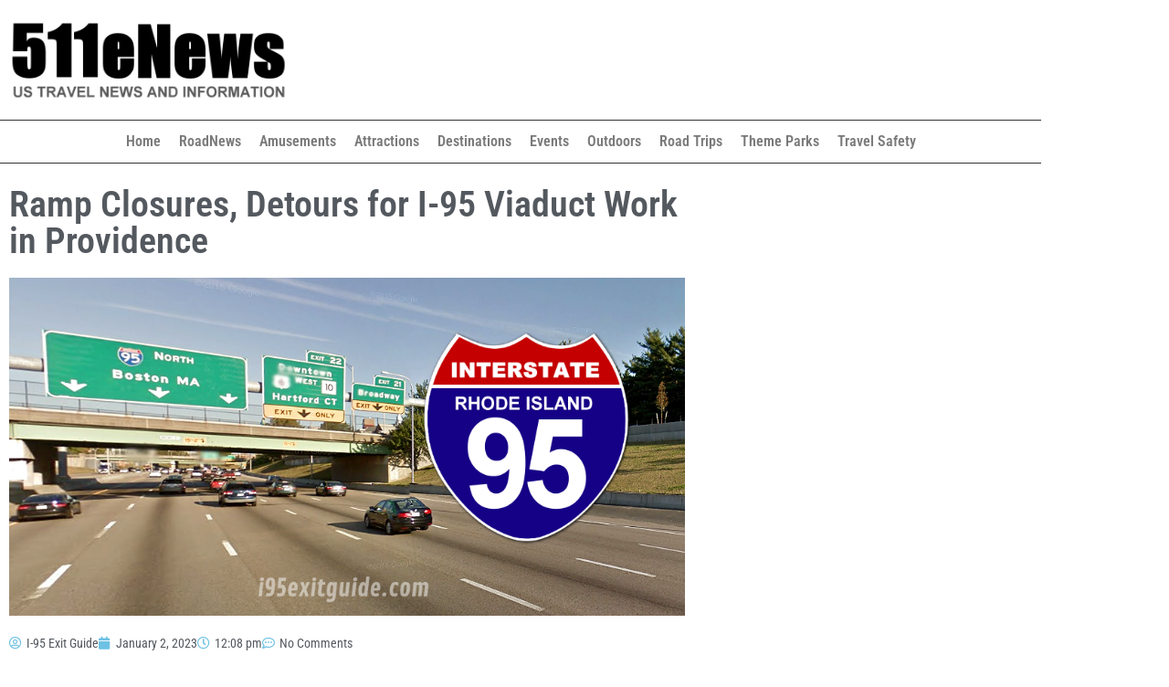

--- FILE ---
content_type: text/html; charset=UTF-8
request_url: https://www.511enews.com/roadnews/ramp-closures-detours-for-i-95-viaduct-work-in-providence/
body_size: 13444
content:
<!doctype html>
<html lang="en-US" prefix="og: https://ogp.me/ns#">
<head>
	<meta charset="UTF-8">
	<meta name="viewport" content="width=device-width, initial-scale=1">
	<link rel="profile" href="https://gmpg.org/xfn/11">
	
<!-- Search Engine Optimization by Rank Math PRO - https://rankmath.com/ -->
<title>Ramp Closures, Detours for I-95 Viaduct Work in Providence | 511enews.com</title>
<meta name="description" content="The Rhode Island Department of Transportation reports the following road and lane closures, effective through January 6, 2023. All schedules are weather-dependent and subject to change. I-95 North Viaduct, Providence Providence: The on-ramp from Rte. 10 North to I-95 North will be closed read more... The article: Ramp Closures, Detours for I-95 Viaduct Work in Providence, was originally published on I-95 Exit Guide"/>
<meta name="robots" content="follow, index, max-snippet:-1, max-video-preview:-1, max-image-preview:large"/>
<link rel="canonical" href="https://www.511enews.com/roadnews/ramp-closures-detours-for-i-95-viaduct-work-in-providence/" />
<meta property="og:locale" content="en_US" />
<meta property="og:type" content="article" />
<meta property="og:title" content="Ramp Closures, Detours for I-95 Viaduct Work in Providence | 511enews.com" />
<meta property="og:description" content="The Rhode Island Department of Transportation reports the following road and lane closures, effective through January 6, 2023. All schedules are weather-dependent and subject to change. I-95 North Viaduct, Providence Providence: The on-ramp from Rte. 10 North to I-95 North will be closed read more... The article: Ramp Closures, Detours for I-95 Viaduct Work in Providence, was originally published on I-95 Exit Guide" />
<meta property="og:url" content="https://www.511enews.com/roadnews/ramp-closures-detours-for-i-95-viaduct-work-in-providence/" />
<meta property="og:site_name" content="511eNews" />
<meta property="article:tag" content="construction" />
<meta property="article:tag" content="detours" />
<meta property="article:tag" content="I-95" />
<meta property="article:tag" content="Interstate 95" />
<meta property="article:tag" content="Providence" />
<meta property="article:tag" content="ramp closures" />
<meta property="article:tag" content="Rhode Island" />
<meta property="article:tag" content="traffic delays" />
<meta property="article:section" content="RoadNews" />
<meta property="og:image" content="https://www.511enews.com/wp-content/uploads/2023/01/image-.jpg" />
<meta property="og:image:secure_url" content="https://www.511enews.com/wp-content/uploads/2023/01/image-.jpg" />
<meta property="og:image:width" content="960" />
<meta property="og:image:height" content="480" />
<meta property="og:image:alt" content="Ramp Closures, Detours for I-95 Viaduct Work in Providence" />
<meta property="og:image:type" content="image/jpg" />
<meta property="article:published_time" content="2023-01-02T12:08:50-04:00" />
<meta name="twitter:card" content="summary_large_image" />
<meta name="twitter:title" content="Ramp Closures, Detours for I-95 Viaduct Work in Providence | 511enews.com" />
<meta name="twitter:description" content="The Rhode Island Department of Transportation reports the following road and lane closures, effective through January 6, 2023. All schedules are weather-dependent and subject to change. I-95 North Viaduct, Providence Providence: The on-ramp from Rte. 10 North to I-95 North will be closed read more... The article: Ramp Closures, Detours for I-95 Viaduct Work in Providence, was originally published on I-95 Exit Guide" />
<meta name="twitter:image" content="https://www.511enews.com/wp-content/uploads/2023/01/image-.jpg" />
<meta name="twitter:label1" content="Written by" />
<meta name="twitter:data1" content="I-95 Exit Guide" />
<meta name="twitter:label2" content="Time to read" />
<meta name="twitter:data2" content="Less than a minute" />
<script type="application/ld+json" class="rank-math-schema-pro">{"@context":"https://schema.org","@graph":[{"@type":"Organization","@id":"https://www.511enews.com/#organization","name":"511eNews","url":"https://www.511enews.com","logo":{"@type":"ImageObject","@id":"https://www.511enews.com/#logo","url":"https://www.511enews.com/wp-content/uploads/2017/11/400x100-enews-logo.png","contentUrl":"https://www.511enews.com/wp-content/uploads/2017/11/400x100-enews-logo.png","caption":"511eNews","inLanguage":"en-US","width":"400","height":"100"}},{"@type":"WebSite","@id":"https://www.511enews.com/#website","url":"https://www.511enews.com","name":"511eNews","publisher":{"@id":"https://www.511enews.com/#organization"},"inLanguage":"en-US"},{"@type":"ImageObject","@id":"https://www.511enews.com/wp-content/uploads/2023/01/image-.jpg","url":"https://www.511enews.com/wp-content/uploads/2023/01/image-.jpg","width":"960","height":"480","inLanguage":"en-US"},{"@type":"WebPage","@id":"https://www.511enews.com/roadnews/ramp-closures-detours-for-i-95-viaduct-work-in-providence/#webpage","url":"https://www.511enews.com/roadnews/ramp-closures-detours-for-i-95-viaduct-work-in-providence/","name":"Ramp Closures, Detours for I-95 Viaduct Work in Providence | 511enews.com","datePublished":"2023-01-02T12:08:50-04:00","dateModified":"2023-01-02T12:08:50-04:00","isPartOf":{"@id":"https://www.511enews.com/#website"},"primaryImageOfPage":{"@id":"https://www.511enews.com/wp-content/uploads/2023/01/image-.jpg"},"inLanguage":"en-US"},{"@type":"Person","@id":"https://www.511enews.com/author/i-95-exit-guide/","name":"I-95 Exit Guide","url":"https://www.511enews.com/author/i-95-exit-guide/","image":{"@type":"ImageObject","@id":"https://secure.gravatar.com/avatar/241b2f773e7edfc5e42787b7e9f30e1726b154bf6b0b1effb7fd9e67dd3d3bd8?s=96&amp;d=blank&amp;r=g","url":"https://secure.gravatar.com/avatar/241b2f773e7edfc5e42787b7e9f30e1726b154bf6b0b1effb7fd9e67dd3d3bd8?s=96&amp;d=blank&amp;r=g","caption":"I-95 Exit Guide","inLanguage":"en-US"},"sameAs":["http://www.i95exitguide.com"],"worksFor":{"@id":"https://www.511enews.com/#organization"}},{"@type":"NewsArticle","headline":"Ramp Closures, Detours for I-95 Viaduct Work in Providence | 511enews.com","datePublished":"2023-01-02T12:08:50-04:00","dateModified":"2023-01-02T12:08:50-04:00","author":{"@id":"https://www.511enews.com/author/i-95-exit-guide/","name":"I-95 Exit Guide"},"publisher":{"@id":"https://www.511enews.com/#organization"},"description":"The Rhode Island Department of Transportation reports the following road and lane closures, effective through January 6, 2023. All schedules are weather-dependent and subject to change. I-95 North Viaduct, Providence Providence: The on-ramp from Rte. 10 North to I-95 North will be closed read more... The article: Ramp Closures, Detours for I-95 Viaduct Work in Providence, was originally published on I-95 Exit Guide","name":"Ramp Closures, Detours for I-95 Viaduct Work in Providence | 511enews.com","@id":"https://www.511enews.com/roadnews/ramp-closures-detours-for-i-95-viaduct-work-in-providence/#richSnippet","isPartOf":{"@id":"https://www.511enews.com/roadnews/ramp-closures-detours-for-i-95-viaduct-work-in-providence/#webpage"},"image":{"@id":"https://www.511enews.com/wp-content/uploads/2023/01/image-.jpg"},"inLanguage":"en-US","mainEntityOfPage":{"@id":"https://www.511enews.com/roadnews/ramp-closures-detours-for-i-95-viaduct-work-in-providence/#webpage"}}]}</script>
<!-- /Rank Math WordPress SEO plugin -->

<link rel="alternate" type="application/rss+xml" title="511enews.com &raquo; Feed" href="https://www.511enews.com/feed/" />
<link rel="alternate" type="application/rss+xml" title="511enews.com &raquo; Comments Feed" href="https://www.511enews.com/comments/feed/" />
<link rel="alternate" type="application/rss+xml" title="511enews.com &raquo; Ramp Closures, Detours for I-95 Viaduct Work in Providence Comments Feed" href="https://www.511enews.com/roadnews/ramp-closures-detours-for-i-95-viaduct-work-in-providence/feed/" />
<link rel="alternate" title="oEmbed (JSON)" type="application/json+oembed" href="https://www.511enews.com/wp-json/oembed/1.0/embed?url=https%3A%2F%2Fwww.511enews.com%2Froadnews%2Framp-closures-detours-for-i-95-viaduct-work-in-providence%2F" />
<link rel="alternate" title="oEmbed (XML)" type="text/xml+oembed" href="https://www.511enews.com/wp-json/oembed/1.0/embed?url=https%3A%2F%2Fwww.511enews.com%2Froadnews%2Framp-closures-detours-for-i-95-viaduct-work-in-providence%2F&#038;format=xml" />
<style id='wp-img-auto-sizes-contain-inline-css'>
img:is([sizes=auto i],[sizes^="auto," i]){contain-intrinsic-size:3000px 1500px}
/*# sourceURL=wp-img-auto-sizes-contain-inline-css */
</style>
<style id='wp-emoji-styles-inline-css'>

	img.wp-smiley, img.emoji {
		display: inline !important;
		border: none !important;
		box-shadow: none !important;
		height: 1em !important;
		width: 1em !important;
		margin: 0 0.07em !important;
		vertical-align: -0.1em !important;
		background: none !important;
		padding: 0 !important;
	}
/*# sourceURL=wp-emoji-styles-inline-css */
</style>
<link rel='stylesheet' id='wp-block-library-css' href='https://www.511enews.com/wp-includes/css/dist/block-library/style.min.css?ver=6.9' media='all' />
<style id='global-styles-inline-css'>
:root{--wp--preset--aspect-ratio--square: 1;--wp--preset--aspect-ratio--4-3: 4/3;--wp--preset--aspect-ratio--3-4: 3/4;--wp--preset--aspect-ratio--3-2: 3/2;--wp--preset--aspect-ratio--2-3: 2/3;--wp--preset--aspect-ratio--16-9: 16/9;--wp--preset--aspect-ratio--9-16: 9/16;--wp--preset--color--black: #000000;--wp--preset--color--cyan-bluish-gray: #abb8c3;--wp--preset--color--white: #ffffff;--wp--preset--color--pale-pink: #f78da7;--wp--preset--color--vivid-red: #cf2e2e;--wp--preset--color--luminous-vivid-orange: #ff6900;--wp--preset--color--luminous-vivid-amber: #fcb900;--wp--preset--color--light-green-cyan: #7bdcb5;--wp--preset--color--vivid-green-cyan: #00d084;--wp--preset--color--pale-cyan-blue: #8ed1fc;--wp--preset--color--vivid-cyan-blue: #0693e3;--wp--preset--color--vivid-purple: #9b51e0;--wp--preset--gradient--vivid-cyan-blue-to-vivid-purple: linear-gradient(135deg,rgb(6,147,227) 0%,rgb(155,81,224) 100%);--wp--preset--gradient--light-green-cyan-to-vivid-green-cyan: linear-gradient(135deg,rgb(122,220,180) 0%,rgb(0,208,130) 100%);--wp--preset--gradient--luminous-vivid-amber-to-luminous-vivid-orange: linear-gradient(135deg,rgb(252,185,0) 0%,rgb(255,105,0) 100%);--wp--preset--gradient--luminous-vivid-orange-to-vivid-red: linear-gradient(135deg,rgb(255,105,0) 0%,rgb(207,46,46) 100%);--wp--preset--gradient--very-light-gray-to-cyan-bluish-gray: linear-gradient(135deg,rgb(238,238,238) 0%,rgb(169,184,195) 100%);--wp--preset--gradient--cool-to-warm-spectrum: linear-gradient(135deg,rgb(74,234,220) 0%,rgb(151,120,209) 20%,rgb(207,42,186) 40%,rgb(238,44,130) 60%,rgb(251,105,98) 80%,rgb(254,248,76) 100%);--wp--preset--gradient--blush-light-purple: linear-gradient(135deg,rgb(255,206,236) 0%,rgb(152,150,240) 100%);--wp--preset--gradient--blush-bordeaux: linear-gradient(135deg,rgb(254,205,165) 0%,rgb(254,45,45) 50%,rgb(107,0,62) 100%);--wp--preset--gradient--luminous-dusk: linear-gradient(135deg,rgb(255,203,112) 0%,rgb(199,81,192) 50%,rgb(65,88,208) 100%);--wp--preset--gradient--pale-ocean: linear-gradient(135deg,rgb(255,245,203) 0%,rgb(182,227,212) 50%,rgb(51,167,181) 100%);--wp--preset--gradient--electric-grass: linear-gradient(135deg,rgb(202,248,128) 0%,rgb(113,206,126) 100%);--wp--preset--gradient--midnight: linear-gradient(135deg,rgb(2,3,129) 0%,rgb(40,116,252) 100%);--wp--preset--font-size--small: 13px;--wp--preset--font-size--medium: 20px;--wp--preset--font-size--large: 36px;--wp--preset--font-size--x-large: 42px;--wp--preset--spacing--20: 0.44rem;--wp--preset--spacing--30: 0.67rem;--wp--preset--spacing--40: 1rem;--wp--preset--spacing--50: 1.5rem;--wp--preset--spacing--60: 2.25rem;--wp--preset--spacing--70: 3.38rem;--wp--preset--spacing--80: 5.06rem;--wp--preset--shadow--natural: 6px 6px 9px rgba(0, 0, 0, 0.2);--wp--preset--shadow--deep: 12px 12px 50px rgba(0, 0, 0, 0.4);--wp--preset--shadow--sharp: 6px 6px 0px rgba(0, 0, 0, 0.2);--wp--preset--shadow--outlined: 6px 6px 0px -3px rgb(255, 255, 255), 6px 6px rgb(0, 0, 0);--wp--preset--shadow--crisp: 6px 6px 0px rgb(0, 0, 0);}:root { --wp--style--global--content-size: 800px;--wp--style--global--wide-size: 1200px; }:where(body) { margin: 0; }.wp-site-blocks > .alignleft { float: left; margin-right: 2em; }.wp-site-blocks > .alignright { float: right; margin-left: 2em; }.wp-site-blocks > .aligncenter { justify-content: center; margin-left: auto; margin-right: auto; }:where(.wp-site-blocks) > * { margin-block-start: 24px; margin-block-end: 0; }:where(.wp-site-blocks) > :first-child { margin-block-start: 0; }:where(.wp-site-blocks) > :last-child { margin-block-end: 0; }:root { --wp--style--block-gap: 24px; }:root :where(.is-layout-flow) > :first-child{margin-block-start: 0;}:root :where(.is-layout-flow) > :last-child{margin-block-end: 0;}:root :where(.is-layout-flow) > *{margin-block-start: 24px;margin-block-end: 0;}:root :where(.is-layout-constrained) > :first-child{margin-block-start: 0;}:root :where(.is-layout-constrained) > :last-child{margin-block-end: 0;}:root :where(.is-layout-constrained) > *{margin-block-start: 24px;margin-block-end: 0;}:root :where(.is-layout-flex){gap: 24px;}:root :where(.is-layout-grid){gap: 24px;}.is-layout-flow > .alignleft{float: left;margin-inline-start: 0;margin-inline-end: 2em;}.is-layout-flow > .alignright{float: right;margin-inline-start: 2em;margin-inline-end: 0;}.is-layout-flow > .aligncenter{margin-left: auto !important;margin-right: auto !important;}.is-layout-constrained > .alignleft{float: left;margin-inline-start: 0;margin-inline-end: 2em;}.is-layout-constrained > .alignright{float: right;margin-inline-start: 2em;margin-inline-end: 0;}.is-layout-constrained > .aligncenter{margin-left: auto !important;margin-right: auto !important;}.is-layout-constrained > :where(:not(.alignleft):not(.alignright):not(.alignfull)){max-width: var(--wp--style--global--content-size);margin-left: auto !important;margin-right: auto !important;}.is-layout-constrained > .alignwide{max-width: var(--wp--style--global--wide-size);}body .is-layout-flex{display: flex;}.is-layout-flex{flex-wrap: wrap;align-items: center;}.is-layout-flex > :is(*, div){margin: 0;}body .is-layout-grid{display: grid;}.is-layout-grid > :is(*, div){margin: 0;}body{padding-top: 0px;padding-right: 0px;padding-bottom: 0px;padding-left: 0px;}a:where(:not(.wp-element-button)){text-decoration: underline;}:root :where(.wp-element-button, .wp-block-button__link){background-color: #32373c;border-width: 0;color: #fff;font-family: inherit;font-size: inherit;font-style: inherit;font-weight: inherit;letter-spacing: inherit;line-height: inherit;padding-top: calc(0.667em + 2px);padding-right: calc(1.333em + 2px);padding-bottom: calc(0.667em + 2px);padding-left: calc(1.333em + 2px);text-decoration: none;text-transform: inherit;}.has-black-color{color: var(--wp--preset--color--black) !important;}.has-cyan-bluish-gray-color{color: var(--wp--preset--color--cyan-bluish-gray) !important;}.has-white-color{color: var(--wp--preset--color--white) !important;}.has-pale-pink-color{color: var(--wp--preset--color--pale-pink) !important;}.has-vivid-red-color{color: var(--wp--preset--color--vivid-red) !important;}.has-luminous-vivid-orange-color{color: var(--wp--preset--color--luminous-vivid-orange) !important;}.has-luminous-vivid-amber-color{color: var(--wp--preset--color--luminous-vivid-amber) !important;}.has-light-green-cyan-color{color: var(--wp--preset--color--light-green-cyan) !important;}.has-vivid-green-cyan-color{color: var(--wp--preset--color--vivid-green-cyan) !important;}.has-pale-cyan-blue-color{color: var(--wp--preset--color--pale-cyan-blue) !important;}.has-vivid-cyan-blue-color{color: var(--wp--preset--color--vivid-cyan-blue) !important;}.has-vivid-purple-color{color: var(--wp--preset--color--vivid-purple) !important;}.has-black-background-color{background-color: var(--wp--preset--color--black) !important;}.has-cyan-bluish-gray-background-color{background-color: var(--wp--preset--color--cyan-bluish-gray) !important;}.has-white-background-color{background-color: var(--wp--preset--color--white) !important;}.has-pale-pink-background-color{background-color: var(--wp--preset--color--pale-pink) !important;}.has-vivid-red-background-color{background-color: var(--wp--preset--color--vivid-red) !important;}.has-luminous-vivid-orange-background-color{background-color: var(--wp--preset--color--luminous-vivid-orange) !important;}.has-luminous-vivid-amber-background-color{background-color: var(--wp--preset--color--luminous-vivid-amber) !important;}.has-light-green-cyan-background-color{background-color: var(--wp--preset--color--light-green-cyan) !important;}.has-vivid-green-cyan-background-color{background-color: var(--wp--preset--color--vivid-green-cyan) !important;}.has-pale-cyan-blue-background-color{background-color: var(--wp--preset--color--pale-cyan-blue) !important;}.has-vivid-cyan-blue-background-color{background-color: var(--wp--preset--color--vivid-cyan-blue) !important;}.has-vivid-purple-background-color{background-color: var(--wp--preset--color--vivid-purple) !important;}.has-black-border-color{border-color: var(--wp--preset--color--black) !important;}.has-cyan-bluish-gray-border-color{border-color: var(--wp--preset--color--cyan-bluish-gray) !important;}.has-white-border-color{border-color: var(--wp--preset--color--white) !important;}.has-pale-pink-border-color{border-color: var(--wp--preset--color--pale-pink) !important;}.has-vivid-red-border-color{border-color: var(--wp--preset--color--vivid-red) !important;}.has-luminous-vivid-orange-border-color{border-color: var(--wp--preset--color--luminous-vivid-orange) !important;}.has-luminous-vivid-amber-border-color{border-color: var(--wp--preset--color--luminous-vivid-amber) !important;}.has-light-green-cyan-border-color{border-color: var(--wp--preset--color--light-green-cyan) !important;}.has-vivid-green-cyan-border-color{border-color: var(--wp--preset--color--vivid-green-cyan) !important;}.has-pale-cyan-blue-border-color{border-color: var(--wp--preset--color--pale-cyan-blue) !important;}.has-vivid-cyan-blue-border-color{border-color: var(--wp--preset--color--vivid-cyan-blue) !important;}.has-vivid-purple-border-color{border-color: var(--wp--preset--color--vivid-purple) !important;}.has-vivid-cyan-blue-to-vivid-purple-gradient-background{background: var(--wp--preset--gradient--vivid-cyan-blue-to-vivid-purple) !important;}.has-light-green-cyan-to-vivid-green-cyan-gradient-background{background: var(--wp--preset--gradient--light-green-cyan-to-vivid-green-cyan) !important;}.has-luminous-vivid-amber-to-luminous-vivid-orange-gradient-background{background: var(--wp--preset--gradient--luminous-vivid-amber-to-luminous-vivid-orange) !important;}.has-luminous-vivid-orange-to-vivid-red-gradient-background{background: var(--wp--preset--gradient--luminous-vivid-orange-to-vivid-red) !important;}.has-very-light-gray-to-cyan-bluish-gray-gradient-background{background: var(--wp--preset--gradient--very-light-gray-to-cyan-bluish-gray) !important;}.has-cool-to-warm-spectrum-gradient-background{background: var(--wp--preset--gradient--cool-to-warm-spectrum) !important;}.has-blush-light-purple-gradient-background{background: var(--wp--preset--gradient--blush-light-purple) !important;}.has-blush-bordeaux-gradient-background{background: var(--wp--preset--gradient--blush-bordeaux) !important;}.has-luminous-dusk-gradient-background{background: var(--wp--preset--gradient--luminous-dusk) !important;}.has-pale-ocean-gradient-background{background: var(--wp--preset--gradient--pale-ocean) !important;}.has-electric-grass-gradient-background{background: var(--wp--preset--gradient--electric-grass) !important;}.has-midnight-gradient-background{background: var(--wp--preset--gradient--midnight) !important;}.has-small-font-size{font-size: var(--wp--preset--font-size--small) !important;}.has-medium-font-size{font-size: var(--wp--preset--font-size--medium) !important;}.has-large-font-size{font-size: var(--wp--preset--font-size--large) !important;}.has-x-large-font-size{font-size: var(--wp--preset--font-size--x-large) !important;}
:root :where(.wp-block-pullquote){font-size: 1.5em;line-height: 1.6;}
/*# sourceURL=global-styles-inline-css */
</style>
<link rel='stylesheet' id='hello-elementor-css' href='https://www.511enews.com/wp-content/themes/hello-elementor/assets/css/reset.css?ver=3.4.5' media='all' />
<link rel='stylesheet' id='hello-elementor-theme-style-css' href='https://www.511enews.com/wp-content/themes/hello-elementor/assets/css/theme.css?ver=3.4.5' media='all' />
<link rel='stylesheet' id='hello-elementor-header-footer-css' href='https://www.511enews.com/wp-content/themes/hello-elementor/assets/css/header-footer.css?ver=3.4.5' media='all' />
<link rel='stylesheet' id='elementor-frontend-css' href='https://www.511enews.com/wp-content/plugins/elementor/assets/css/frontend.min.css?ver=3.34.1' media='all' />
<link rel='stylesheet' id='elementor-post-133320-css' href='https://www.511enews.com/wp-content/uploads/elementor/css/post-133320.css?ver=1768472725' media='all' />
<link rel='stylesheet' id='widget-image-css' href='https://www.511enews.com/wp-content/plugins/elementor/assets/css/widget-image.min.css?ver=3.34.1' media='all' />
<link rel='stylesheet' id='widget-nav-menu-css' href='https://www.511enews.com/wp-content/plugins/elementor-pro/assets/css/widget-nav-menu.min.css?ver=3.34.0' media='all' />
<link rel='stylesheet' id='widget-heading-css' href='https://www.511enews.com/wp-content/plugins/elementor/assets/css/widget-heading.min.css?ver=3.34.1' media='all' />
<link rel='stylesheet' id='widget-posts-css' href='https://www.511enews.com/wp-content/plugins/elementor-pro/assets/css/widget-posts.min.css?ver=3.34.0' media='all' />
<link rel='stylesheet' id='widget-icon-list-css' href='https://www.511enews.com/wp-content/plugins/elementor/assets/css/widget-icon-list.min.css?ver=3.34.1' media='all' />
<link rel='stylesheet' id='widget-divider-css' href='https://www.511enews.com/wp-content/plugins/elementor/assets/css/widget-divider.min.css?ver=3.34.1' media='all' />
<link rel='stylesheet' id='widget-post-info-css' href='https://www.511enews.com/wp-content/plugins/elementor-pro/assets/css/widget-post-info.min.css?ver=3.34.0' media='all' />
<link rel='stylesheet' id='elementor-icons-shared-0-css' href='https://www.511enews.com/wp-content/plugins/elementor/assets/lib/font-awesome/css/fontawesome.min.css?ver=5.15.3' media='all' />
<link rel='stylesheet' id='elementor-icons-fa-regular-css' href='https://www.511enews.com/wp-content/plugins/elementor/assets/lib/font-awesome/css/regular.min.css?ver=5.15.3' media='all' />
<link rel='stylesheet' id='elementor-icons-fa-solid-css' href='https://www.511enews.com/wp-content/plugins/elementor/assets/lib/font-awesome/css/solid.min.css?ver=5.15.3' media='all' />
<link rel='stylesheet' id='widget-share-buttons-css' href='https://www.511enews.com/wp-content/plugins/elementor-pro/assets/css/widget-share-buttons.min.css?ver=3.34.0' media='all' />
<link rel='stylesheet' id='e-apple-webkit-css' href='https://www.511enews.com/wp-content/plugins/elementor/assets/css/conditionals/apple-webkit.min.css?ver=3.34.1' media='all' />
<link rel='stylesheet' id='elementor-icons-fa-brands-css' href='https://www.511enews.com/wp-content/plugins/elementor/assets/lib/font-awesome/css/brands.min.css?ver=5.15.3' media='all' />
<link rel='stylesheet' id='elementor-icons-css' href='https://www.511enews.com/wp-content/plugins/elementor/assets/lib/eicons/css/elementor-icons.min.css?ver=5.45.0' media='all' />
<link rel='stylesheet' id='elementor-post-133330-css' href='https://www.511enews.com/wp-content/uploads/elementor/css/post-133330.css?ver=1768472725' media='all' />
<link rel='stylesheet' id='elementor-post-133336-css' href='https://www.511enews.com/wp-content/uploads/elementor/css/post-133336.css?ver=1768472725' media='all' />
<link rel='stylesheet' id='elementor-post-133432-css' href='https://www.511enews.com/wp-content/uploads/elementor/css/post-133432.css?ver=1768472748' media='all' />
<link rel='stylesheet' id='elementor-gf-local-robotocondensed-css' href='https://www.511enews.com/wp-content/uploads/elementor/google-fonts/css/robotocondensed.css?ver=1742289843' media='all' />
<link rel='stylesheet' id='elementor-gf-local-robotoslab-css' href='https://www.511enews.com/wp-content/uploads/elementor/google-fonts/css/robotoslab.css?ver=1742289845' media='all' />
<link rel='stylesheet' id='elementor-gf-local-roboto-css' href='https://www.511enews.com/wp-content/uploads/elementor/google-fonts/css/roboto.css?ver=1742289849' media='all' />
<script src="https://www.511enews.com/wp-includes/js/jquery/jquery.min.js?ver=3.7.1" id="jquery-core-js"></script>
<script src="https://www.511enews.com/wp-includes/js/jquery/jquery-migrate.min.js?ver=3.4.1" id="jquery-migrate-js"></script>
<link rel="https://api.w.org/" href="https://www.511enews.com/wp-json/" /><link rel="alternate" title="JSON" type="application/json" href="https://www.511enews.com/wp-json/wp/v2/posts/134955" /><link rel="EditURI" type="application/rsd+xml" title="RSD" href="https://www.511enews.com/xmlrpc.php?rsd" />
<meta name="generator" content="WordPress 6.9" />
<link rel='shortlink' href='https://www.511enews.com/?p=134955' />
<meta name="description" content="The Rhode Island Department of Transportation reports the following road and lane closures, effective through January 6, 2023. All schedules are weather-dependent and subject to change.



I-95 North Viaduct, Providence




Providence: The on-ramp from Rte. 10 North to I-95 North will be closed  read more...

The article: Ramp Closures, Detours for I-95 Viaduct Work in Providence, was originally published on I-95 Exit Guide">
<meta name="generator" content="Elementor 3.34.1; features: additional_custom_breakpoints; settings: css_print_method-external, google_font-enabled, font_display-auto">
			<style>
				.e-con.e-parent:nth-of-type(n+4):not(.e-lazyloaded):not(.e-no-lazyload),
				.e-con.e-parent:nth-of-type(n+4):not(.e-lazyloaded):not(.e-no-lazyload) * {
					background-image: none !important;
				}
				@media screen and (max-height: 1024px) {
					.e-con.e-parent:nth-of-type(n+3):not(.e-lazyloaded):not(.e-no-lazyload),
					.e-con.e-parent:nth-of-type(n+3):not(.e-lazyloaded):not(.e-no-lazyload) * {
						background-image: none !important;
					}
				}
				@media screen and (max-height: 640px) {
					.e-con.e-parent:nth-of-type(n+2):not(.e-lazyloaded):not(.e-no-lazyload),
					.e-con.e-parent:nth-of-type(n+2):not(.e-lazyloaded):not(.e-no-lazyload) * {
						background-image: none !important;
					}
				}
			</style>
			<link rel="amphtml" href="https://www.511enews.com/roadnews/ramp-closures-detours-for-i-95-viaduct-work-in-providence/amp/"></head>
<body class="wp-singular post-template-default single single-post postid-134955 single-format-standard wp-custom-logo wp-embed-responsive wp-theme-hello-elementor hello-elementor-default elementor-default elementor-kit-133320 elementor-page-133432">


<a class="skip-link screen-reader-text" href="#content">Skip to content</a>

		<header data-elementor-type="header" data-elementor-id="133330" class="elementor elementor-133330 elementor-location-header" data-elementor-post-type="elementor_library">
					<section class="elementor-section elementor-top-section elementor-element elementor-element-a8c355d elementor-section-boxed elementor-section-height-default elementor-section-height-default" data-id="a8c355d" data-element_type="section">
						<div class="elementor-container elementor-column-gap-default">
					<div class="elementor-column elementor-col-50 elementor-top-column elementor-element elementor-element-946ab52" data-id="946ab52" data-element_type="column">
			<div class="elementor-widget-wrap">
							</div>
		</div>
				<div class="elementor-column elementor-col-50 elementor-top-column elementor-element elementor-element-42fe16f" data-id="42fe16f" data-element_type="column">
			<div class="elementor-widget-wrap">
							</div>
		</div>
					</div>
		</section>
				<section class="elementor-section elementor-top-section elementor-element elementor-element-c8a84e3 elementor-section-boxed elementor-section-height-default elementor-section-height-default" data-id="c8a84e3" data-element_type="section">
						<div class="elementor-container elementor-column-gap-default">
					<div class="elementor-column elementor-col-33 elementor-top-column elementor-element elementor-element-dc980ca" data-id="dc980ca" data-element_type="column">
			<div class="elementor-widget-wrap elementor-element-populated">
						<div class="elementor-element elementor-element-2d71b2e elementor-widget elementor-widget-theme-site-logo elementor-widget-image" data-id="2d71b2e" data-element_type="widget" data-widget_type="theme-site-logo.default">
				<div class="elementor-widget-container">
											<a href="https://www.511enews.com">
			<img width="400" height="100" src="https://www.511enews.com/wp-content/uploads/2017/11/400x100-enews-logo.png" class="attachment-full size-full wp-image-131170" alt="" srcset="https://www.511enews.com/wp-content/uploads/2017/11/400x100-enews-logo.png 400w, https://www.511enews.com/wp-content/uploads/2017/11/400x100-enews-logo-150x38.png 150w" sizes="(max-width: 400px) 100vw, 400px" />				</a>
											</div>
				</div>
					</div>
		</div>
				<div class="elementor-column elementor-col-66 elementor-top-column elementor-element elementor-element-bd51f15" data-id="bd51f15" data-element_type="column">
			<div class="elementor-widget-wrap elementor-element-populated">
						<div class="elementor-element elementor-element-2b3d9cf elementor-widget elementor-widget-html" data-id="2b3d9cf" data-element_type="widget" data-widget_type="html.default">
				<div class="elementor-widget-container">
					<script async src="https://pagead2.googlesyndication.com/pagead/js/adsbygoogle.js?client=ca-pub-2031657063108141"
     crossorigin="anonymous"></script>
<!-- 511eNews - Banner -->
<ins class="adsbygoogle"
     style="display:block"
     data-ad-client="ca-pub-2031657063108141"
     data-ad-slot="3522301136"
     data-ad-format="horizontal"
     data-full-width-responsive="true"></ins>
<script>
     (adsbygoogle = window.adsbygoogle || []).push({});
</script>				</div>
				</div>
					</div>
		</div>
					</div>
		</section>
				<section class="elementor-section elementor-top-section elementor-element elementor-element-3f00d6b elementor-section-boxed elementor-section-height-default elementor-section-height-default" data-id="3f00d6b" data-element_type="section">
						<div class="elementor-container elementor-column-gap-default">
					<div class="elementor-column elementor-col-100 elementor-top-column elementor-element elementor-element-bb762c7" data-id="bb762c7" data-element_type="column">
			<div class="elementor-widget-wrap elementor-element-populated">
						<div class="elementor-element elementor-element-b9313cd elementor-nav-menu__align-center elementor-nav-menu--dropdown-tablet elementor-nav-menu__text-align-aside elementor-nav-menu--toggle elementor-nav-menu--burger elementor-widget elementor-widget-nav-menu" data-id="b9313cd" data-element_type="widget" data-settings="{&quot;layout&quot;:&quot;horizontal&quot;,&quot;submenu_icon&quot;:{&quot;value&quot;:&quot;&lt;i class=\&quot;fas fa-caret-down\&quot; aria-hidden=\&quot;true\&quot;&gt;&lt;\/i&gt;&quot;,&quot;library&quot;:&quot;fa-solid&quot;},&quot;toggle&quot;:&quot;burger&quot;}" data-widget_type="nav-menu.default">
				<div class="elementor-widget-container">
								<nav aria-label="Menu" class="elementor-nav-menu--main elementor-nav-menu__container elementor-nav-menu--layout-horizontal e--pointer-underline e--animation-fade">
				<ul id="menu-1-b9313cd" class="elementor-nav-menu"><li class="menu-item menu-item-type-custom menu-item-object-custom menu-item-123561"><a href="http://511enews.com/" class="elementor-item">Home</a></li>
<li class="menu-item menu-item-type-taxonomy menu-item-object-category current-post-ancestor current-menu-parent current-post-parent menu-item-130595"><a href="https://www.511enews.com/category/roadnews/" class="elementor-item">RoadNews</a></li>
<li class="menu-item menu-item-type-taxonomy menu-item-object-category menu-item-130588"><a href="https://www.511enews.com/category/amusements/" class="elementor-item">Amusements</a></li>
<li class="menu-item menu-item-type-taxonomy menu-item-object-category menu-item-130589"><a href="https://www.511enews.com/category/attractions/" class="elementor-item">Attractions</a></li>
<li class="menu-item menu-item-type-taxonomy menu-item-object-category menu-item-130590"><a href="https://www.511enews.com/category/destinations/" class="elementor-item">Destinations</a></li>
<li class="menu-item menu-item-type-taxonomy menu-item-object-category menu-item-130591"><a href="https://www.511enews.com/category/events/" class="elementor-item">Events</a></li>
<li class="menu-item menu-item-type-taxonomy menu-item-object-category menu-item-130593"><a href="https://www.511enews.com/category/outdoors/" class="elementor-item">Outdoors</a></li>
<li class="menu-item menu-item-type-taxonomy menu-item-object-category menu-item-130594"><a href="https://www.511enews.com/category/road-trips/" class="elementor-item">Road Trips</a></li>
<li class="menu-item menu-item-type-taxonomy menu-item-object-category menu-item-130596"><a href="https://www.511enews.com/category/theme-parks/" class="elementor-item">Theme Parks</a></li>
<li class="menu-item menu-item-type-taxonomy menu-item-object-category menu-item-130597"><a href="https://www.511enews.com/category/travel-safety/" class="elementor-item">Travel Safety</a></li>
</ul>			</nav>
					<div class="elementor-menu-toggle" role="button" tabindex="0" aria-label="Menu Toggle" aria-expanded="false">
			<i aria-hidden="true" role="presentation" class="elementor-menu-toggle__icon--open eicon-menu-bar"></i><i aria-hidden="true" role="presentation" class="elementor-menu-toggle__icon--close eicon-close"></i>		</div>
					<nav class="elementor-nav-menu--dropdown elementor-nav-menu__container" aria-hidden="true">
				<ul id="menu-2-b9313cd" class="elementor-nav-menu"><li class="menu-item menu-item-type-custom menu-item-object-custom menu-item-123561"><a href="http://511enews.com/" class="elementor-item" tabindex="-1">Home</a></li>
<li class="menu-item menu-item-type-taxonomy menu-item-object-category current-post-ancestor current-menu-parent current-post-parent menu-item-130595"><a href="https://www.511enews.com/category/roadnews/" class="elementor-item" tabindex="-1">RoadNews</a></li>
<li class="menu-item menu-item-type-taxonomy menu-item-object-category menu-item-130588"><a href="https://www.511enews.com/category/amusements/" class="elementor-item" tabindex="-1">Amusements</a></li>
<li class="menu-item menu-item-type-taxonomy menu-item-object-category menu-item-130589"><a href="https://www.511enews.com/category/attractions/" class="elementor-item" tabindex="-1">Attractions</a></li>
<li class="menu-item menu-item-type-taxonomy menu-item-object-category menu-item-130590"><a href="https://www.511enews.com/category/destinations/" class="elementor-item" tabindex="-1">Destinations</a></li>
<li class="menu-item menu-item-type-taxonomy menu-item-object-category menu-item-130591"><a href="https://www.511enews.com/category/events/" class="elementor-item" tabindex="-1">Events</a></li>
<li class="menu-item menu-item-type-taxonomy menu-item-object-category menu-item-130593"><a href="https://www.511enews.com/category/outdoors/" class="elementor-item" tabindex="-1">Outdoors</a></li>
<li class="menu-item menu-item-type-taxonomy menu-item-object-category menu-item-130594"><a href="https://www.511enews.com/category/road-trips/" class="elementor-item" tabindex="-1">Road Trips</a></li>
<li class="menu-item menu-item-type-taxonomy menu-item-object-category menu-item-130596"><a href="https://www.511enews.com/category/theme-parks/" class="elementor-item" tabindex="-1">Theme Parks</a></li>
<li class="menu-item menu-item-type-taxonomy menu-item-object-category menu-item-130597"><a href="https://www.511enews.com/category/travel-safety/" class="elementor-item" tabindex="-1">Travel Safety</a></li>
</ul>			</nav>
						</div>
				</div>
					</div>
		</div>
					</div>
		</section>
				</header>
				<div data-elementor-type="single-post" data-elementor-id="133432" class="elementor elementor-133432 elementor-location-single post-134955 post type-post status-publish format-standard has-post-thumbnail hentry category-roadnews tag-construction tag-detours tag-i-95 tag-interstate-95 tag-providence tag-ramp-closures tag-rhode-island tag-traffic-delays" data-elementor-post-type="elementor_library">
					<section class="elementor-section elementor-top-section elementor-element elementor-element-84ced38 elementor-section-boxed elementor-section-height-default elementor-section-height-default" data-id="84ced38" data-element_type="section">
						<div class="elementor-container elementor-column-gap-default">
					<div class="elementor-column elementor-col-66 elementor-top-column elementor-element elementor-element-5b1351f" data-id="5b1351f" data-element_type="column">
			<div class="elementor-widget-wrap elementor-element-populated">
						<div class="elementor-element elementor-element-7650b7e elementor-widget elementor-widget-theme-post-title elementor-page-title elementor-widget-heading" data-id="7650b7e" data-element_type="widget" data-widget_type="theme-post-title.default">
				<div class="elementor-widget-container">
					<h1 class="elementor-heading-title elementor-size-default">Ramp Closures, Detours for I-95 Viaduct Work in Providence</h1>				</div>
				</div>
				<div class="elementor-element elementor-element-592b9a7 elementor-widget elementor-widget-theme-post-featured-image elementor-widget-image" data-id="592b9a7" data-element_type="widget" data-widget_type="theme-post-featured-image.default">
				<div class="elementor-widget-container">
															<img fetchpriority="high" width="800" height="400" src="https://www.511enews.com/wp-content/uploads/2023/01/image-.jpg" class="attachment-large size-large wp-image-134954" alt="" srcset="https://www.511enews.com/wp-content/uploads/2023/01/image-.jpg 960w, https://www.511enews.com/wp-content/uploads/2023/01/image--150x75.jpg 150w, https://www.511enews.com/wp-content/uploads/2023/01/image--768x384.jpg 768w" sizes="(max-width: 800px) 100vw, 800px" />															</div>
				</div>
				<div class="elementor-element elementor-element-4767782 elementor-widget elementor-widget-post-info" data-id="4767782" data-element_type="widget" data-widget_type="post-info.default">
				<div class="elementor-widget-container">
							<ul class="elementor-inline-items elementor-icon-list-items elementor-post-info">
								<li class="elementor-icon-list-item elementor-repeater-item-74840ee elementor-inline-item" itemprop="author">
						<a href="https://www.511enews.com/author/i-95-exit-guide/">
											<span class="elementor-icon-list-icon">
								<i aria-hidden="true" class="far fa-user-circle"></i>							</span>
									<span class="elementor-icon-list-text elementor-post-info__item elementor-post-info__item--type-author">
										I-95 Exit Guide					</span>
									</a>
				</li>
				<li class="elementor-icon-list-item elementor-repeater-item-b00c670 elementor-inline-item" itemprop="datePublished">
						<a href="https://www.511enews.com/2023/01/02/">
											<span class="elementor-icon-list-icon">
								<i aria-hidden="true" class="fas fa-calendar"></i>							</span>
									<span class="elementor-icon-list-text elementor-post-info__item elementor-post-info__item--type-date">
										<time>January 2, 2023</time>					</span>
									</a>
				</li>
				<li class="elementor-icon-list-item elementor-repeater-item-9515a4a elementor-inline-item">
										<span class="elementor-icon-list-icon">
								<i aria-hidden="true" class="far fa-clock"></i>							</span>
									<span class="elementor-icon-list-text elementor-post-info__item elementor-post-info__item--type-time">
										<time>12:08 pm</time>					</span>
								</li>
				<li class="elementor-icon-list-item elementor-repeater-item-c6f501c elementor-inline-item" itemprop="commentCount">
						<a href="https://www.511enews.com/roadnews/ramp-closures-detours-for-i-95-viaduct-work-in-providence/#respond">
											<span class="elementor-icon-list-icon">
								<i aria-hidden="true" class="far fa-comment-dots"></i>							</span>
									<span class="elementor-icon-list-text elementor-post-info__item elementor-post-info__item--type-comments">
										No Comments					</span>
									</a>
				</li>
				</ul>
						</div>
				</div>
				<div class="elementor-element elementor-element-e62cbd1 elementor-widget elementor-widget-theme-post-content" data-id="e62cbd1" data-element_type="widget" data-widget_type="theme-post-content.default">
				<div class="elementor-widget-container">
					<p>The Rhode Island Department of Transportation reports the following road and lane closures, effective through January 6, 2023. All schedules are weather-dependent and subject to change.</p>
<p>I-95 North Viaduct, Providence</p>
<p>Providence: The on-ramp from Rte. 10 North to I-95 North will be closed  <i><a href="https://is.gd/rDvEwa" target="_blank" rel="noopener">read more&#8230;</a></i></p>
<p>The article: <a href="https://is.gd/rDvEwa" target="_blank" rel="noopener">Ramp Closures, Detours for I-95 Viaduct Work in Providence</a>, was originally published on <a href="https://www.i95exitguide.com" target="_blank" rel="noopener">I-95 Exit Guide</a></p>
				</div>
				</div>
				<div class="elementor-element elementor-element-9a27050 elementor-share-buttons--view-icon elementor-share-buttons--skin-gradient elementor-share-buttons--shape-square elementor-grid-0 elementor-share-buttons--color-official elementor-widget elementor-widget-share-buttons" data-id="9a27050" data-element_type="widget" data-widget_type="share-buttons.default">
				<div class="elementor-widget-container">
							<div class="elementor-grid" role="list">
								<div class="elementor-grid-item" role="listitem">
						<div class="elementor-share-btn elementor-share-btn_facebook" role="button" tabindex="0" aria-label="Share on facebook">
															<span class="elementor-share-btn__icon">
								<i class="fab fa-facebook" aria-hidden="true"></i>							</span>
																				</div>
					</div>
									<div class="elementor-grid-item" role="listitem">
						<div class="elementor-share-btn elementor-share-btn_twitter" role="button" tabindex="0" aria-label="Share on twitter">
															<span class="elementor-share-btn__icon">
								<i class="fab fa-twitter" aria-hidden="true"></i>							</span>
																				</div>
					</div>
									<div class="elementor-grid-item" role="listitem">
						<div class="elementor-share-btn elementor-share-btn_linkedin" role="button" tabindex="0" aria-label="Share on linkedin">
															<span class="elementor-share-btn__icon">
								<i class="fab fa-linkedin" aria-hidden="true"></i>							</span>
																				</div>
					</div>
									<div class="elementor-grid-item" role="listitem">
						<div class="elementor-share-btn elementor-share-btn_pinterest" role="button" tabindex="0" aria-label="Share on pinterest">
															<span class="elementor-share-btn__icon">
								<i class="fab fa-pinterest" aria-hidden="true"></i>							</span>
																				</div>
					</div>
									<div class="elementor-grid-item" role="listitem">
						<div class="elementor-share-btn elementor-share-btn_reddit" role="button" tabindex="0" aria-label="Share on reddit">
															<span class="elementor-share-btn__icon">
								<i class="fab fa-reddit" aria-hidden="true"></i>							</span>
																				</div>
					</div>
									<div class="elementor-grid-item" role="listitem">
						<div class="elementor-share-btn elementor-share-btn_tumblr" role="button" tabindex="0" aria-label="Share on tumblr">
															<span class="elementor-share-btn__icon">
								<i class="fab fa-tumblr" aria-hidden="true"></i>							</span>
																				</div>
					</div>
									<div class="elementor-grid-item" role="listitem">
						<div class="elementor-share-btn elementor-share-btn_digg" role="button" tabindex="0" aria-label="Share on digg">
															<span class="elementor-share-btn__icon">
								<i class="fab fa-digg" aria-hidden="true"></i>							</span>
																				</div>
					</div>
									<div class="elementor-grid-item" role="listitem">
						<div class="elementor-share-btn elementor-share-btn_stumbleupon" role="button" tabindex="0" aria-label="Share on stumbleupon">
															<span class="elementor-share-btn__icon">
								<i class="fab fa-stumbleupon" aria-hidden="true"></i>							</span>
																				</div>
					</div>
									<div class="elementor-grid-item" role="listitem">
						<div class="elementor-share-btn elementor-share-btn_email" role="button" tabindex="0" aria-label="Share on email">
															<span class="elementor-share-btn__icon">
								<i class="fas fa-envelope" aria-hidden="true"></i>							</span>
																				</div>
					</div>
									<div class="elementor-grid-item" role="listitem">
						<div class="elementor-share-btn elementor-share-btn_print" role="button" tabindex="0" aria-label="Share on print">
															<span class="elementor-share-btn__icon">
								<i class="fas fa-print" aria-hidden="true"></i>							</span>
																				</div>
					</div>
						</div>
						</div>
				</div>
					</div>
		</div>
				<div class="elementor-column elementor-col-33 elementor-top-column elementor-element elementor-element-15b4ab9" data-id="15b4ab9" data-element_type="column">
			<div class="elementor-widget-wrap">
							</div>
		</div>
					</div>
		</section>
				</div>
				<footer data-elementor-type="footer" data-elementor-id="133336" class="elementor elementor-133336 elementor-location-footer" data-elementor-post-type="elementor_library">
					<section class="elementor-section elementor-top-section elementor-element elementor-element-6ff4a817 elementor-section-boxed elementor-section-height-default elementor-section-height-default" data-id="6ff4a817" data-element_type="section" data-settings="{&quot;background_background&quot;:&quot;classic&quot;}">
						<div class="elementor-container elementor-column-gap-default">
					<div class="elementor-column elementor-col-100 elementor-top-column elementor-element elementor-element-6e59fd12" data-id="6e59fd12" data-element_type="column">
			<div class="elementor-widget-wrap elementor-element-populated">
						<div class="elementor-element elementor-element-e1f0359 elementor-widget elementor-widget-html" data-id="e1f0359" data-element_type="widget" data-widget_type="html.default">
				<div class="elementor-widget-container">
					<script async src="https://pagead2.googlesyndication.com/pagead/js/adsbygoogle.js?client=ca-pub-2031657063108141"
     crossorigin="anonymous"></script>
<!-- 511eNews - Banner -->
<ins class="adsbygoogle"
     style="display:block"
     data-ad-client="ca-pub-2031657063108141"
     data-ad-slot="3522301136"
     data-ad-format="horizontal"
     data-full-width-responsive="true"></ins>
<script>
     (adsbygoogle = window.adsbygoogle || []).push({});
</script>				</div>
				</div>
					</div>
		</div>
					</div>
		</section>
				<section class="elementor-section elementor-top-section elementor-element elementor-element-c5ab919 elementor-section-boxed elementor-section-height-default elementor-section-height-default" data-id="c5ab919" data-element_type="section" data-settings="{&quot;background_background&quot;:&quot;classic&quot;}">
						<div class="elementor-container elementor-column-gap-default">
					<div class="elementor-column elementor-col-25 elementor-top-column elementor-element elementor-element-f16fca2" data-id="f16fca2" data-element_type="column">
			<div class="elementor-widget-wrap elementor-element-populated">
						<div class="elementor-element elementor-element-aea7d18 elementor-widget elementor-widget-heading" data-id="aea7d18" data-element_type="widget" data-widget_type="heading.default">
				<div class="elementor-widget-container">
					<h2 class="elementor-heading-title elementor-size-default">Recent RoadNews</h2>				</div>
				</div>
				<div class="elementor-element elementor-element-b1af275 elementor-grid-1 elementor-posts--thumbnail-none elementor-grid-tablet-2 elementor-grid-mobile-1 elementor-widget elementor-widget-posts" data-id="b1af275" data-element_type="widget" data-settings="{&quot;classic_columns&quot;:&quot;1&quot;,&quot;classic_row_gap&quot;:{&quot;unit&quot;:&quot;px&quot;,&quot;size&quot;:10,&quot;sizes&quot;:[]},&quot;classic_columns_tablet&quot;:&quot;2&quot;,&quot;classic_columns_mobile&quot;:&quot;1&quot;,&quot;classic_row_gap_tablet&quot;:{&quot;unit&quot;:&quot;px&quot;,&quot;size&quot;:&quot;&quot;,&quot;sizes&quot;:[]},&quot;classic_row_gap_mobile&quot;:{&quot;unit&quot;:&quot;px&quot;,&quot;size&quot;:&quot;&quot;,&quot;sizes&quot;:[]}}" data-widget_type="posts.classic">
				<div class="elementor-widget-container">
							<div class="elementor-posts-container elementor-posts elementor-posts--skin-classic elementor-grid" role="list">
				<article class="elementor-post elementor-grid-item post-135613 post type-post status-publish format-standard has-post-thumbnail hentry category-roadnews tag-construction tag-detours tag-i-75 tag-interstate-75 tag-kentucky tag-lane-closures tag-ramp-closures tag-traffic-delays" role="listitem">
				<div class="elementor-post__text">
				<h3 class="elementor-post__title">
			<a href="https://www.511enews.com/roadnews/i-75-ramp-work-delays-begin-monday-july-7-in-grant-county/" >
				I-75 Ramp Work, Delays Begin Monday, July 7, in Grant County			</a>
		</h3>
				<div class="elementor-post__meta-data">
					<span class="elementor-post-date">
			July 6, 2025		</span>
				</div>
				</div>
				</article>
				<article class="elementor-post elementor-grid-item post-135610 post type-post status-publish format-standard has-post-thumbnail hentry category-roadnews tag-bridge-construction tag-detours tag-flint tag-i-75 tag-interstate-75 tag-lane-closures tag-michigan tag-ramp-closures tag-traffic-delays" role="listitem">
				<div class="elementor-post__text">
				<h3 class="elementor-post__title">
			<a href="https://www.511enews.com/roadnews/i-75-lane-ramp-closures-begin-july-7-in-genesee-county/" >
				I-75 Lane, Ramp Closures Begin July 7 in Genesee County			</a>
		</h3>
				<div class="elementor-post__meta-data">
					<span class="elementor-post-date">
			July 6, 2025		</span>
				</div>
				</div>
				</article>
				<article class="elementor-post elementor-grid-item post-135607 post type-post status-publish format-standard has-post-thumbnail hentry category-roadnews tag-arizona tag-construction tag-i10 tag-interstate-10 tag-lane-closures tag-traffic-delays tag-tucson" role="listitem">
				<div class="elementor-post__text">
				<h3 class="elementor-post__title">
			<a href="https://www.511enews.com/roadnews/arizona-dot-begins-i-10-widening-project-in-tucson/" >
				Arizona DOT Begins I-10 Widening Project in Tucson			</a>
		</h3>
				<div class="elementor-post__meta-data">
					<span class="elementor-post-date">
			July 6, 2025		</span>
				</div>
				</div>
				</article>
				<article class="elementor-post elementor-grid-item post-135601 post type-post status-publish format-standard has-post-thumbnail hentry category-roadnews tag-construction tag-detours tag-florida tag-i-4 tag-interstate-4 tag-orlando tag-ramp-closures tag-traffic-delays" role="listitem">
				<div class="elementor-post__text">
				<h3 class="elementor-post__title">
			<a href="https://www.511enews.com/roadnews/i-4-ramp-closures-detours-in-orange-county-july-7-and-8/" >
				I-4 Ramp Closures, Detours in Orange County July 7 and 8			</a>
		</h3>
				<div class="elementor-post__meta-data">
					<span class="elementor-post-date">
			July 6, 2025		</span>
				</div>
				</div>
				</article>
				</div>
		
						</div>
				</div>
					</div>
		</div>
				<div class="elementor-column elementor-col-25 elementor-top-column elementor-element elementor-element-439536e" data-id="439536e" data-element_type="column">
			<div class="elementor-widget-wrap elementor-element-populated">
						<div class="elementor-element elementor-element-2ed80fb elementor-widget elementor-widget-heading" data-id="2ed80fb" data-element_type="widget" data-widget_type="heading.default">
				<div class="elementor-widget-container">
					<h2 class="elementor-heading-title elementor-size-default">Recent Stories</h2>				</div>
				</div>
				<div class="elementor-element elementor-element-c3dd246 elementor-grid-1 elementor-posts--thumbnail-none elementor-grid-tablet-2 elementor-grid-mobile-1 elementor-widget elementor-widget-posts" data-id="c3dd246" data-element_type="widget" data-settings="{&quot;classic_columns&quot;:&quot;1&quot;,&quot;classic_row_gap&quot;:{&quot;unit&quot;:&quot;px&quot;,&quot;size&quot;:10,&quot;sizes&quot;:[]},&quot;classic_columns_tablet&quot;:&quot;2&quot;,&quot;classic_columns_mobile&quot;:&quot;1&quot;,&quot;classic_row_gap_tablet&quot;:{&quot;unit&quot;:&quot;px&quot;,&quot;size&quot;:&quot;&quot;,&quot;sizes&quot;:[]},&quot;classic_row_gap_mobile&quot;:{&quot;unit&quot;:&quot;px&quot;,&quot;size&quot;:&quot;&quot;,&quot;sizes&quot;:[]}}" data-widget_type="posts.classic">
				<div class="elementor-widget-container">
							<div class="elementor-posts-container elementor-posts elementor-posts--skin-classic elementor-grid" role="list">
				<article class="elementor-post elementor-grid-item post-135567 post type-post status-publish format-standard has-post-thumbnail hentry category-road-trips tag-i-75 tag-interstate-75 tag-ohio tag-ohio-road-trip tag-road-trips tag-travel-planning tag-trip-planning tag-vacation-planning" role="listitem">
				<div class="elementor-post__text">
				<h3 class="elementor-post__title">
			<a href="https://www.511enews.com/road-trips/exploring-ohio-awesome-single-day-road-trips-from-i-75/" >
				Exploring Ohio &#8211; Awesome Single Day Road Trips from I-75			</a>
		</h3>
				<div class="elementor-post__meta-data">
					<span class="elementor-post-date">
			May 28, 2025		</span>
				</div>
				</div>
				</article>
				<article class="elementor-post elementor-grid-item post-135410 post type-post status-publish format-standard has-post-thumbnail hentry category-events category-road-trips tag-coastal-mississippi tag-i10 tag-interstate-10 tag-mississippi tag-mississippi-attractions tag-mississippi-events tag-road-trips tag-travel-planning tag-trip-planning" role="listitem">
				<div class="elementor-post__text">
				<h3 class="elementor-post__title">
			<a href="https://www.511enews.com/road-trips/coastal-mississippi-offers-new-and-refreshed-experiences-for-the-spring/" >
				Coastal Mississippi Offers New and Refreshed Experiences for the Spring			</a>
		</h3>
				<div class="elementor-post__meta-data">
					<span class="elementor-post-date">
			March 14, 2023		</span>
				</div>
				</div>
				</article>
				<article class="elementor-post elementor-grid-item post-135249 post type-post status-publish format-standard has-post-thumbnail hentry category-events category-road-trips tag-florida tag-florida-events tag-i10 tag-interstate-10 tag-pensacola tag-spring-break tag-travel-safety tag-trip-planning" role="listitem">
				<div class="elementor-post__text">
				<h3 class="elementor-post__title">
			<a href="https://www.511enews.com/road-trips/safety-comes-first-this-spring-break-on-pensacola-beach/" >
				Safety Comes First This Spring Break on Pensacola Beach			</a>
		</h3>
				<div class="elementor-post__meta-data">
					<span class="elementor-post-date">
			February 20, 2023		</span>
				</div>
				</div>
				</article>
				<article class="elementor-post elementor-grid-item post-135222 post type-post status-publish format-standard has-post-thumbnail hentry category-road-trips tag-exit-food tag-exit-services tag-i-80 tag-interstate-80 tag-lexington tag-nebraska" role="listitem">
				<div class="elementor-post__text">
				<h3 class="elementor-post__title">
			<a href="https://www.511enews.com/road-trips/great-overnight-stop-lexington-ne-i-80-exit-237/" >
				Great Overnight Stop: Lexington, NE (I-80, Exit 237)			</a>
		</h3>
				<div class="elementor-post__meta-data">
					<span class="elementor-post-date">
			February 17, 2023		</span>
				</div>
				</div>
				</article>
				</div>
		
						</div>
				</div>
					</div>
		</div>
				<div class="elementor-column elementor-col-25 elementor-top-column elementor-element elementor-element-08c6cd7" data-id="08c6cd7" data-element_type="column">
			<div class="elementor-widget-wrap elementor-element-populated">
						<div class="elementor-element elementor-element-98c8926 elementor-widget elementor-widget-heading" data-id="98c8926" data-element_type="widget" data-widget_type="heading.default">
				<div class="elementor-widget-container">
					<h2 class="elementor-heading-title elementor-size-default">Categories</h2>				</div>
				</div>
				<div class="elementor-element elementor-element-f6a41e1 elementor-nav-menu--dropdown-none elementor-widget elementor-widget-nav-menu" data-id="f6a41e1" data-element_type="widget" data-settings="{&quot;layout&quot;:&quot;vertical&quot;,&quot;submenu_icon&quot;:{&quot;value&quot;:&quot;&lt;i class=\&quot;fas fa-caret-down\&quot; aria-hidden=\&quot;true\&quot;&gt;&lt;\/i&gt;&quot;,&quot;library&quot;:&quot;fa-solid&quot;}}" data-widget_type="nav-menu.default">
				<div class="elementor-widget-container">
								<nav aria-label="Menu" class="elementor-nav-menu--main elementor-nav-menu__container elementor-nav-menu--layout-vertical e--pointer-none">
				<ul id="menu-1-f6a41e1" class="elementor-nav-menu sm-vertical"><li class="menu-item menu-item-type-custom menu-item-object-custom menu-item-123561"><a href="http://511enews.com/" class="elementor-item">Home</a></li>
<li class="menu-item menu-item-type-taxonomy menu-item-object-category current-post-ancestor current-menu-parent current-post-parent menu-item-130595"><a href="https://www.511enews.com/category/roadnews/" class="elementor-item">RoadNews</a></li>
<li class="menu-item menu-item-type-taxonomy menu-item-object-category menu-item-130588"><a href="https://www.511enews.com/category/amusements/" class="elementor-item">Amusements</a></li>
<li class="menu-item menu-item-type-taxonomy menu-item-object-category menu-item-130589"><a href="https://www.511enews.com/category/attractions/" class="elementor-item">Attractions</a></li>
<li class="menu-item menu-item-type-taxonomy menu-item-object-category menu-item-130590"><a href="https://www.511enews.com/category/destinations/" class="elementor-item">Destinations</a></li>
<li class="menu-item menu-item-type-taxonomy menu-item-object-category menu-item-130591"><a href="https://www.511enews.com/category/events/" class="elementor-item">Events</a></li>
<li class="menu-item menu-item-type-taxonomy menu-item-object-category menu-item-130593"><a href="https://www.511enews.com/category/outdoors/" class="elementor-item">Outdoors</a></li>
<li class="menu-item menu-item-type-taxonomy menu-item-object-category menu-item-130594"><a href="https://www.511enews.com/category/road-trips/" class="elementor-item">Road Trips</a></li>
<li class="menu-item menu-item-type-taxonomy menu-item-object-category menu-item-130596"><a href="https://www.511enews.com/category/theme-parks/" class="elementor-item">Theme Parks</a></li>
<li class="menu-item menu-item-type-taxonomy menu-item-object-category menu-item-130597"><a href="https://www.511enews.com/category/travel-safety/" class="elementor-item">Travel Safety</a></li>
</ul>			</nav>
						<nav class="elementor-nav-menu--dropdown elementor-nav-menu__container" aria-hidden="true">
				<ul id="menu-2-f6a41e1" class="elementor-nav-menu sm-vertical"><li class="menu-item menu-item-type-custom menu-item-object-custom menu-item-123561"><a href="http://511enews.com/" class="elementor-item" tabindex="-1">Home</a></li>
<li class="menu-item menu-item-type-taxonomy menu-item-object-category current-post-ancestor current-menu-parent current-post-parent menu-item-130595"><a href="https://www.511enews.com/category/roadnews/" class="elementor-item" tabindex="-1">RoadNews</a></li>
<li class="menu-item menu-item-type-taxonomy menu-item-object-category menu-item-130588"><a href="https://www.511enews.com/category/amusements/" class="elementor-item" tabindex="-1">Amusements</a></li>
<li class="menu-item menu-item-type-taxonomy menu-item-object-category menu-item-130589"><a href="https://www.511enews.com/category/attractions/" class="elementor-item" tabindex="-1">Attractions</a></li>
<li class="menu-item menu-item-type-taxonomy menu-item-object-category menu-item-130590"><a href="https://www.511enews.com/category/destinations/" class="elementor-item" tabindex="-1">Destinations</a></li>
<li class="menu-item menu-item-type-taxonomy menu-item-object-category menu-item-130591"><a href="https://www.511enews.com/category/events/" class="elementor-item" tabindex="-1">Events</a></li>
<li class="menu-item menu-item-type-taxonomy menu-item-object-category menu-item-130593"><a href="https://www.511enews.com/category/outdoors/" class="elementor-item" tabindex="-1">Outdoors</a></li>
<li class="menu-item menu-item-type-taxonomy menu-item-object-category menu-item-130594"><a href="https://www.511enews.com/category/road-trips/" class="elementor-item" tabindex="-1">Road Trips</a></li>
<li class="menu-item menu-item-type-taxonomy menu-item-object-category menu-item-130596"><a href="https://www.511enews.com/category/theme-parks/" class="elementor-item" tabindex="-1">Theme Parks</a></li>
<li class="menu-item menu-item-type-taxonomy menu-item-object-category menu-item-130597"><a href="https://www.511enews.com/category/travel-safety/" class="elementor-item" tabindex="-1">Travel Safety</a></li>
</ul>			</nav>
						</div>
				</div>
					</div>
		</div>
				<div class="elementor-column elementor-col-25 elementor-top-column elementor-element elementor-element-4d78540" data-id="4d78540" data-element_type="column">
			<div class="elementor-widget-wrap elementor-element-populated">
						<div class="elementor-element elementor-element-50d6e9a elementor-widget elementor-widget-heading" data-id="50d6e9a" data-element_type="widget" data-widget_type="heading.default">
				<div class="elementor-widget-container">
					<h2 class="elementor-heading-title elementor-size-default">Our Affiliates</h2>				</div>
				</div>
				<div class="elementor-element elementor-element-051462a elementor-icon-list--layout-traditional elementor-list-item-link-full_width elementor-widget elementor-widget-icon-list" data-id="051462a" data-element_type="widget" data-widget_type="icon-list.default">
				<div class="elementor-widget-container">
							<ul class="elementor-icon-list-items">
							<li class="elementor-icon-list-item">
											<a href="https://www.i95exitguide.com" target="_blank">

												<span class="elementor-icon-list-icon">
							<i aria-hidden="true" class="fas fa-external-link-alt"></i>						</span>
										<span class="elementor-icon-list-text">I-95 Exit Guide</span>
											</a>
									</li>
								<li class="elementor-icon-list-item">
											<a href="https://www.i80exitguide.com" target="_blank">

												<span class="elementor-icon-list-icon">
							<i aria-hidden="true" class="fas fa-external-link-alt"></i>						</span>
										<span class="elementor-icon-list-text">I-80 Exit Guide</span>
											</a>
									</li>
								<li class="elementor-icon-list-item">
											<a href="https://www.i75exitguide.com" target="_blank">

												<span class="elementor-icon-list-icon">
							<i aria-hidden="true" class="fas fa-external-link-alt"></i>						</span>
										<span class="elementor-icon-list-text">I-75 Exit Guide</span>
											</a>
									</li>
								<li class="elementor-icon-list-item">
											<a href="https://www.i10exitguide.com">

												<span class="elementor-icon-list-icon">
							<i aria-hidden="true" class="fas fa-external-link-alt"></i>						</span>
										<span class="elementor-icon-list-text">I-10 Exit Guide</span>
											</a>
									</li>
								<li class="elementor-icon-list-item">
											<a href="https://www.i5exitguide.com">

												<span class="elementor-icon-list-icon">
							<i aria-hidden="true" class="fas fa-external-link-alt"></i>						</span>
										<span class="elementor-icon-list-text">I-5 Exit Guide</span>
											</a>
									</li>
								<li class="elementor-icon-list-item">
											<a href="https://www.i4exitguide.com">

												<span class="elementor-icon-list-icon">
							<i aria-hidden="true" class="fas fa-external-link-alt"></i>						</span>
										<span class="elementor-icon-list-text">I-4 Exit Guide</span>
											</a>
									</li>
								<li class="elementor-icon-list-item">
											<span class="elementor-icon-list-icon">
							<i aria-hidden="true" class="fas fa-external-link-alt"></i>						</span>
										<span class="elementor-icon-list-text">RVBuddy</span>
									</li>
								<li class="elementor-icon-list-item">
											<span class="elementor-icon-list-icon">
							<i aria-hidden="true" class="fas fa-external-link-alt"></i>						</span>
										<span class="elementor-icon-list-text">511Destinations</span>
									</li>
						</ul>
						</div>
				</div>
					</div>
		</div>
					</div>
		</section>
				<footer class="elementor-section elementor-top-section elementor-element elementor-element-2fbb2852 elementor-section-boxed elementor-section-height-default elementor-section-height-default" data-id="2fbb2852" data-element_type="section" data-settings="{&quot;background_background&quot;:&quot;classic&quot;}">
						<div class="elementor-container elementor-column-gap-no">
					<div class="elementor-column elementor-col-100 elementor-top-column elementor-element elementor-element-2f5e9cb" data-id="2f5e9cb" data-element_type="column">
			<div class="elementor-widget-wrap elementor-element-populated">
						<div class="elementor-element elementor-element-1f6354d8 elementor-widget-divider--view-line elementor-widget elementor-widget-divider" data-id="1f6354d8" data-element_type="widget" data-widget_type="divider.default">
				<div class="elementor-widget-container">
							<div class="elementor-divider">
			<span class="elementor-divider-separator">
						</span>
		</div>
						</div>
				</div>
				<section class="elementor-section elementor-inner-section elementor-element elementor-element-755e3cdc elementor-section-boxed elementor-section-height-default elementor-section-height-default" data-id="755e3cdc" data-element_type="section">
						<div class="elementor-container elementor-column-gap-default">
					<div class="elementor-column elementor-col-50 elementor-inner-column elementor-element elementor-element-41986f2a" data-id="41986f2a" data-element_type="column">
			<div class="elementor-widget-wrap elementor-element-populated">
						<div class="elementor-element elementor-element-cbb0687 elementor-widget elementor-widget-heading" data-id="cbb0687" data-element_type="widget" data-widget_type="heading.default">
				<div class="elementor-widget-container">
					<p class="elementor-heading-title elementor-size-default">© 2022 All rights reserved</p>				</div>
				</div>
					</div>
		</div>
				<div class="elementor-column elementor-col-50 elementor-inner-column elementor-element elementor-element-320f355" data-id="320f355" data-element_type="column">
			<div class="elementor-widget-wrap">
							</div>
		</div>
					</div>
		</section>
					</div>
		</div>
					</div>
		</footer>
				</footer>
		
<script type="speculationrules">
{"prefetch":[{"source":"document","where":{"and":[{"href_matches":"/*"},{"not":{"href_matches":["/wp-*.php","/wp-admin/*","/wp-content/uploads/*","/wp-content/*","/wp-content/plugins/*","/wp-content/themes/hello-elementor/*","/*\\?(.+)"]}},{"not":{"selector_matches":"a[rel~=\"nofollow\"]"}},{"not":{"selector_matches":".no-prefetch, .no-prefetch a"}}]},"eagerness":"conservative"}]}
</script>
			<script>
				const lazyloadRunObserver = () => {
					const lazyloadBackgrounds = document.querySelectorAll( `.e-con.e-parent:not(.e-lazyloaded)` );
					const lazyloadBackgroundObserver = new IntersectionObserver( ( entries ) => {
						entries.forEach( ( entry ) => {
							if ( entry.isIntersecting ) {
								let lazyloadBackground = entry.target;
								if( lazyloadBackground ) {
									lazyloadBackground.classList.add( 'e-lazyloaded' );
								}
								lazyloadBackgroundObserver.unobserve( entry.target );
							}
						});
					}, { rootMargin: '200px 0px 200px 0px' } );
					lazyloadBackgrounds.forEach( ( lazyloadBackground ) => {
						lazyloadBackgroundObserver.observe( lazyloadBackground );
					} );
				};
				const events = [
					'DOMContentLoaded',
					'elementor/lazyload/observe',
				];
				events.forEach( ( event ) => {
					document.addEventListener( event, lazyloadRunObserver );
				} );
			</script>
			<script src="https://www.511enews.com/wp-content/themes/hello-elementor/assets/js/hello-frontend.js?ver=3.4.5" id="hello-theme-frontend-js"></script>
<script src="https://www.511enews.com/wp-content/plugins/elementor/assets/js/webpack.runtime.min.js?ver=3.34.1" id="elementor-webpack-runtime-js"></script>
<script src="https://www.511enews.com/wp-content/plugins/elementor/assets/js/frontend-modules.min.js?ver=3.34.1" id="elementor-frontend-modules-js"></script>
<script src="https://www.511enews.com/wp-includes/js/jquery/ui/core.min.js?ver=1.13.3" id="jquery-ui-core-js"></script>
<script id="elementor-frontend-js-before">
var elementorFrontendConfig = {"environmentMode":{"edit":false,"wpPreview":false,"isScriptDebug":false},"i18n":{"shareOnFacebook":"Share on Facebook","shareOnTwitter":"Share on Twitter","pinIt":"Pin it","download":"Download","downloadImage":"Download image","fullscreen":"Fullscreen","zoom":"Zoom","share":"Share","playVideo":"Play Video","previous":"Previous","next":"Next","close":"Close","a11yCarouselPrevSlideMessage":"Previous slide","a11yCarouselNextSlideMessage":"Next slide","a11yCarouselFirstSlideMessage":"This is the first slide","a11yCarouselLastSlideMessage":"This is the last slide","a11yCarouselPaginationBulletMessage":"Go to slide"},"is_rtl":false,"breakpoints":{"xs":0,"sm":480,"md":768,"lg":1025,"xl":1440,"xxl":1600},"responsive":{"breakpoints":{"mobile":{"label":"Mobile Portrait","value":767,"default_value":767,"direction":"max","is_enabled":true},"mobile_extra":{"label":"Mobile Landscape","value":880,"default_value":880,"direction":"max","is_enabled":false},"tablet":{"label":"Tablet Portrait","value":1024,"default_value":1024,"direction":"max","is_enabled":true},"tablet_extra":{"label":"Tablet Landscape","value":1200,"default_value":1200,"direction":"max","is_enabled":false},"laptop":{"label":"Laptop","value":1366,"default_value":1366,"direction":"max","is_enabled":false},"widescreen":{"label":"Widescreen","value":2400,"default_value":2400,"direction":"min","is_enabled":false}},"hasCustomBreakpoints":false},"version":"3.34.1","is_static":false,"experimentalFeatures":{"additional_custom_breakpoints":true,"theme_builder_v2":true,"hello-theme-header-footer":true,"home_screen":true,"global_classes_should_enforce_capabilities":true,"e_variables":true,"cloud-library":true,"e_opt_in_v4_page":true,"e_interactions":true,"import-export-customization":true,"e_pro_variables":true},"urls":{"assets":"https:\/\/www.511enews.com\/wp-content\/plugins\/elementor\/assets\/","ajaxurl":"https:\/\/www.511enews.com\/wp-admin\/admin-ajax.php","uploadUrl":"https:\/\/www.511enews.com\/wp-content\/uploads"},"nonces":{"floatingButtonsClickTracking":"5b86cd3ecf"},"swiperClass":"swiper","settings":{"page":[],"editorPreferences":[]},"kit":{"active_breakpoints":["viewport_mobile","viewport_tablet"],"global_image_lightbox":"yes","lightbox_enable_counter":"yes","lightbox_enable_fullscreen":"yes","lightbox_enable_zoom":"yes","lightbox_enable_share":"yes","lightbox_title_src":"title","lightbox_description_src":"description","hello_header_logo_type":"logo","hello_header_menu_layout":"horizontal","hello_footer_logo_type":"logo"},"post":{"id":134955,"title":"Ramp%20Closures%2C%20Detours%20for%20I-95%20Viaduct%20Work%20in%20Providence%20%7C%20511enews.com","excerpt":"The Rhode Island Department of Transportation reports the following road and lane closures, effective through January 6, 2023. All schedules are weather-dependent and subject to change.\n\n\n\nI-95 North Viaduct, Providence\n\n\n\n\nProvidence: The on-ramp from Rte. 10 North to I-95 North will be closed  <i><a href=\"https:\/\/is.gd\/rDvEwa\">read more...<\/a><\/i>\n\nThe article: <a href=\"https:\/\/is.gd\/rDvEwa\">Ramp Closures, Detours for I-95 Viaduct Work in Providence<\/a>, was originally published on <a href=\"https:\/\/www.i95exitguide.com\">I-95 Exit Guide<\/a>","featuredImage":"https:\/\/www.511enews.com\/wp-content\/uploads\/2023\/01\/image-.jpg"}};
//# sourceURL=elementor-frontend-js-before
</script>
<script src="https://www.511enews.com/wp-content/plugins/elementor/assets/js/frontend.min.js?ver=3.34.1" id="elementor-frontend-js"></script>
<script src="https://www.511enews.com/wp-content/plugins/elementor-pro/assets/lib/smartmenus/jquery.smartmenus.min.js?ver=1.2.1" id="smartmenus-js"></script>
<script src="https://www.511enews.com/wp-includes/js/imagesloaded.min.js?ver=5.0.0" id="imagesloaded-js"></script>
<script src="https://www.511enews.com/wp-content/plugins/elementor-pro/assets/js/webpack-pro.runtime.min.js?ver=3.34.0" id="elementor-pro-webpack-runtime-js"></script>
<script src="https://www.511enews.com/wp-includes/js/dist/hooks.min.js?ver=dd5603f07f9220ed27f1" id="wp-hooks-js"></script>
<script src="https://www.511enews.com/wp-includes/js/dist/i18n.min.js?ver=c26c3dc7bed366793375" id="wp-i18n-js"></script>
<script id="wp-i18n-js-after">
wp.i18n.setLocaleData( { 'text direction\u0004ltr': [ 'ltr' ] } );
//# sourceURL=wp-i18n-js-after
</script>
<script id="elementor-pro-frontend-js-before">
var ElementorProFrontendConfig = {"ajaxurl":"https:\/\/www.511enews.com\/wp-admin\/admin-ajax.php","nonce":"346fda0755","urls":{"assets":"https:\/\/www.511enews.com\/wp-content\/plugins\/elementor-pro\/assets\/","rest":"https:\/\/www.511enews.com\/wp-json\/"},"settings":{"lazy_load_background_images":true},"popup":{"hasPopUps":false},"shareButtonsNetworks":{"facebook":{"title":"Facebook","has_counter":true},"twitter":{"title":"Twitter"},"linkedin":{"title":"LinkedIn","has_counter":true},"pinterest":{"title":"Pinterest","has_counter":true},"reddit":{"title":"Reddit","has_counter":true},"vk":{"title":"VK","has_counter":true},"odnoklassniki":{"title":"OK","has_counter":true},"tumblr":{"title":"Tumblr"},"digg":{"title":"Digg"},"skype":{"title":"Skype"},"stumbleupon":{"title":"StumbleUpon","has_counter":true},"mix":{"title":"Mix"},"telegram":{"title":"Telegram"},"pocket":{"title":"Pocket","has_counter":true},"xing":{"title":"XING","has_counter":true},"whatsapp":{"title":"WhatsApp"},"email":{"title":"Email"},"print":{"title":"Print"},"x-twitter":{"title":"X"},"threads":{"title":"Threads"}},"facebook_sdk":{"lang":"en_US","app_id":""},"lottie":{"defaultAnimationUrl":"https:\/\/www.511enews.com\/wp-content\/plugins\/elementor-pro\/modules\/lottie\/assets\/animations\/default.json"}};
//# sourceURL=elementor-pro-frontend-js-before
</script>
<script src="https://www.511enews.com/wp-content/plugins/elementor-pro/assets/js/frontend.min.js?ver=3.34.0" id="elementor-pro-frontend-js"></script>
<script src="https://www.511enews.com/wp-content/plugins/elementor-pro/assets/js/elements-handlers.min.js?ver=3.34.0" id="pro-elements-handlers-js"></script>
<script id="wp-emoji-settings" type="application/json">
{"baseUrl":"https://s.w.org/images/core/emoji/17.0.2/72x72/","ext":".png","svgUrl":"https://s.w.org/images/core/emoji/17.0.2/svg/","svgExt":".svg","source":{"concatemoji":"https://www.511enews.com/wp-includes/js/wp-emoji-release.min.js?ver=6.9"}}
</script>
<script type="module">
/*! This file is auto-generated */
const a=JSON.parse(document.getElementById("wp-emoji-settings").textContent),o=(window._wpemojiSettings=a,"wpEmojiSettingsSupports"),s=["flag","emoji"];function i(e){try{var t={supportTests:e,timestamp:(new Date).valueOf()};sessionStorage.setItem(o,JSON.stringify(t))}catch(e){}}function c(e,t,n){e.clearRect(0,0,e.canvas.width,e.canvas.height),e.fillText(t,0,0);t=new Uint32Array(e.getImageData(0,0,e.canvas.width,e.canvas.height).data);e.clearRect(0,0,e.canvas.width,e.canvas.height),e.fillText(n,0,0);const a=new Uint32Array(e.getImageData(0,0,e.canvas.width,e.canvas.height).data);return t.every((e,t)=>e===a[t])}function p(e,t){e.clearRect(0,0,e.canvas.width,e.canvas.height),e.fillText(t,0,0);var n=e.getImageData(16,16,1,1);for(let e=0;e<n.data.length;e++)if(0!==n.data[e])return!1;return!0}function u(e,t,n,a){switch(t){case"flag":return n(e,"\ud83c\udff3\ufe0f\u200d\u26a7\ufe0f","\ud83c\udff3\ufe0f\u200b\u26a7\ufe0f")?!1:!n(e,"\ud83c\udde8\ud83c\uddf6","\ud83c\udde8\u200b\ud83c\uddf6")&&!n(e,"\ud83c\udff4\udb40\udc67\udb40\udc62\udb40\udc65\udb40\udc6e\udb40\udc67\udb40\udc7f","\ud83c\udff4\u200b\udb40\udc67\u200b\udb40\udc62\u200b\udb40\udc65\u200b\udb40\udc6e\u200b\udb40\udc67\u200b\udb40\udc7f");case"emoji":return!a(e,"\ud83e\u1fac8")}return!1}function f(e,t,n,a){let r;const o=(r="undefined"!=typeof WorkerGlobalScope&&self instanceof WorkerGlobalScope?new OffscreenCanvas(300,150):document.createElement("canvas")).getContext("2d",{willReadFrequently:!0}),s=(o.textBaseline="top",o.font="600 32px Arial",{});return e.forEach(e=>{s[e]=t(o,e,n,a)}),s}function r(e){var t=document.createElement("script");t.src=e,t.defer=!0,document.head.appendChild(t)}a.supports={everything:!0,everythingExceptFlag:!0},new Promise(t=>{let n=function(){try{var e=JSON.parse(sessionStorage.getItem(o));if("object"==typeof e&&"number"==typeof e.timestamp&&(new Date).valueOf()<e.timestamp+604800&&"object"==typeof e.supportTests)return e.supportTests}catch(e){}return null}();if(!n){if("undefined"!=typeof Worker&&"undefined"!=typeof OffscreenCanvas&&"undefined"!=typeof URL&&URL.createObjectURL&&"undefined"!=typeof Blob)try{var e="postMessage("+f.toString()+"("+[JSON.stringify(s),u.toString(),c.toString(),p.toString()].join(",")+"));",a=new Blob([e],{type:"text/javascript"});const r=new Worker(URL.createObjectURL(a),{name:"wpTestEmojiSupports"});return void(r.onmessage=e=>{i(n=e.data),r.terminate(),t(n)})}catch(e){}i(n=f(s,u,c,p))}t(n)}).then(e=>{for(const n in e)a.supports[n]=e[n],a.supports.everything=a.supports.everything&&a.supports[n],"flag"!==n&&(a.supports.everythingExceptFlag=a.supports.everythingExceptFlag&&a.supports[n]);var t;a.supports.everythingExceptFlag=a.supports.everythingExceptFlag&&!a.supports.flag,a.supports.everything||((t=a.source||{}).concatemoji?r(t.concatemoji):t.wpemoji&&t.twemoji&&(r(t.twemoji),r(t.wpemoji)))});
//# sourceURL=https://www.511enews.com/wp-includes/js/wp-emoji-loader.min.js
</script>

<script defer src="https://static.cloudflareinsights.com/beacon.min.js/vcd15cbe7772f49c399c6a5babf22c1241717689176015" integrity="sha512-ZpsOmlRQV6y907TI0dKBHq9Md29nnaEIPlkf84rnaERnq6zvWvPUqr2ft8M1aS28oN72PdrCzSjY4U6VaAw1EQ==" data-cf-beacon='{"version":"2024.11.0","token":"34e3876e5dbe4e659f6644897441fcd6","r":1,"server_timing":{"name":{"cfCacheStatus":true,"cfEdge":true,"cfExtPri":true,"cfL4":true,"cfOrigin":true,"cfSpeedBrain":true},"location_startswith":null}}' crossorigin="anonymous"></script>
</body>
</html>


--- FILE ---
content_type: text/html; charset=utf-8
request_url: https://www.google.com/recaptcha/api2/aframe
body_size: 266
content:
<!DOCTYPE HTML><html><head><meta http-equiv="content-type" content="text/html; charset=UTF-8"></head><body><script nonce="UgB_8ZMbj_uetV1i7ic9SQ">/** Anti-fraud and anti-abuse applications only. See google.com/recaptcha */ try{var clients={'sodar':'https://pagead2.googlesyndication.com/pagead/sodar?'};window.addEventListener("message",function(a){try{if(a.source===window.parent){var b=JSON.parse(a.data);var c=clients[b['id']];if(c){var d=document.createElement('img');d.src=c+b['params']+'&rc='+(localStorage.getItem("rc::a")?sessionStorage.getItem("rc::b"):"");window.document.body.appendChild(d);sessionStorage.setItem("rc::e",parseInt(sessionStorage.getItem("rc::e")||0)+1);localStorage.setItem("rc::h",'1768593664572');}}}catch(b){}});window.parent.postMessage("_grecaptcha_ready", "*");}catch(b){}</script></body></html>

--- FILE ---
content_type: text/css
request_url: https://www.511enews.com/wp-content/uploads/elementor/css/post-133432.css?ver=1768472748
body_size: 168
content:
.elementor-133432 .elementor-element.elementor-element-84ced38{padding:15px 0px 25px 0px;}.elementor-widget-breadcrumbs{font-family:var( --e-global-typography-secondary-font-family ), Sans-serif;font-weight:var( --e-global-typography-secondary-font-weight );}.elementor-133432 .elementor-element.elementor-element-11775f7{font-family:"Roboto Condensed", Sans-serif;font-size:14px;font-weight:400;}.elementor-widget-theme-post-title .elementor-heading-title{font-family:var( --e-global-typography-primary-font-family ), Sans-serif;font-weight:var( --e-global-typography-primary-font-weight );color:var( --e-global-color-primary );}.elementor-133432 .elementor-element.elementor-element-7650b7e .elementor-heading-title{font-family:"Roboto Condensed", Sans-serif;font-weight:600;color:var( --e-global-color-secondary );}.elementor-widget-theme-post-featured-image .widget-image-caption{color:var( --e-global-color-text );font-family:var( --e-global-typography-text-font-family ), Sans-serif;font-weight:var( --e-global-typography-text-font-weight );}.elementor-widget-post-info .elementor-icon-list-item:not(:last-child):after{border-color:var( --e-global-color-text );}.elementor-widget-post-info .elementor-icon-list-icon i{color:var( --e-global-color-primary );}.elementor-widget-post-info .elementor-icon-list-icon svg{fill:var( --e-global-color-primary );}.elementor-widget-post-info .elementor-icon-list-text, .elementor-widget-post-info .elementor-icon-list-text a{color:var( --e-global-color-secondary );}.elementor-widget-post-info .elementor-icon-list-item{font-family:var( --e-global-typography-text-font-family ), Sans-serif;font-weight:var( --e-global-typography-text-font-weight );}.elementor-133432 .elementor-element.elementor-element-4767782 .elementor-icon-list-icon{width:14px;}.elementor-133432 .elementor-element.elementor-element-4767782 .elementor-icon-list-icon i{font-size:14px;}.elementor-133432 .elementor-element.elementor-element-4767782 .elementor-icon-list-icon svg{--e-icon-list-icon-size:14px;}.elementor-133432 .elementor-element.elementor-element-4767782 .elementor-icon-list-item{font-family:"Roboto Condensed", Sans-serif;font-size:14px;font-weight:400;}.elementor-widget-theme-post-content{color:var( --e-global-color-text );font-family:var( --e-global-typography-text-font-family ), Sans-serif;font-weight:var( --e-global-typography-text-font-weight );}.elementor-133432 .elementor-element.elementor-element-e62cbd1{color:#7A7A7A;font-family:"Roboto", Sans-serif;font-size:14px;font-weight:400;}.elementor-133432 .elementor-element.elementor-element-9a27050 > .elementor-widget-container{margin:0px 0px 15px 0px;padding:0px 0px 0px 0px;}.elementor-133432 .elementor-element.elementor-element-9a27050{--alignment:center;--grid-side-margin:15px;--grid-column-gap:15px;--grid-row-gap:10px;--grid-bottom-margin:10px;}@media(max-width:1024px){ .elementor-133432 .elementor-element.elementor-element-9a27050{--grid-side-margin:15px;--grid-column-gap:15px;--grid-row-gap:10px;--grid-bottom-margin:10px;}}@media(max-width:767px){ .elementor-133432 .elementor-element.elementor-element-9a27050{--grid-side-margin:15px;--grid-column-gap:15px;--grid-row-gap:10px;--grid-bottom-margin:10px;}}